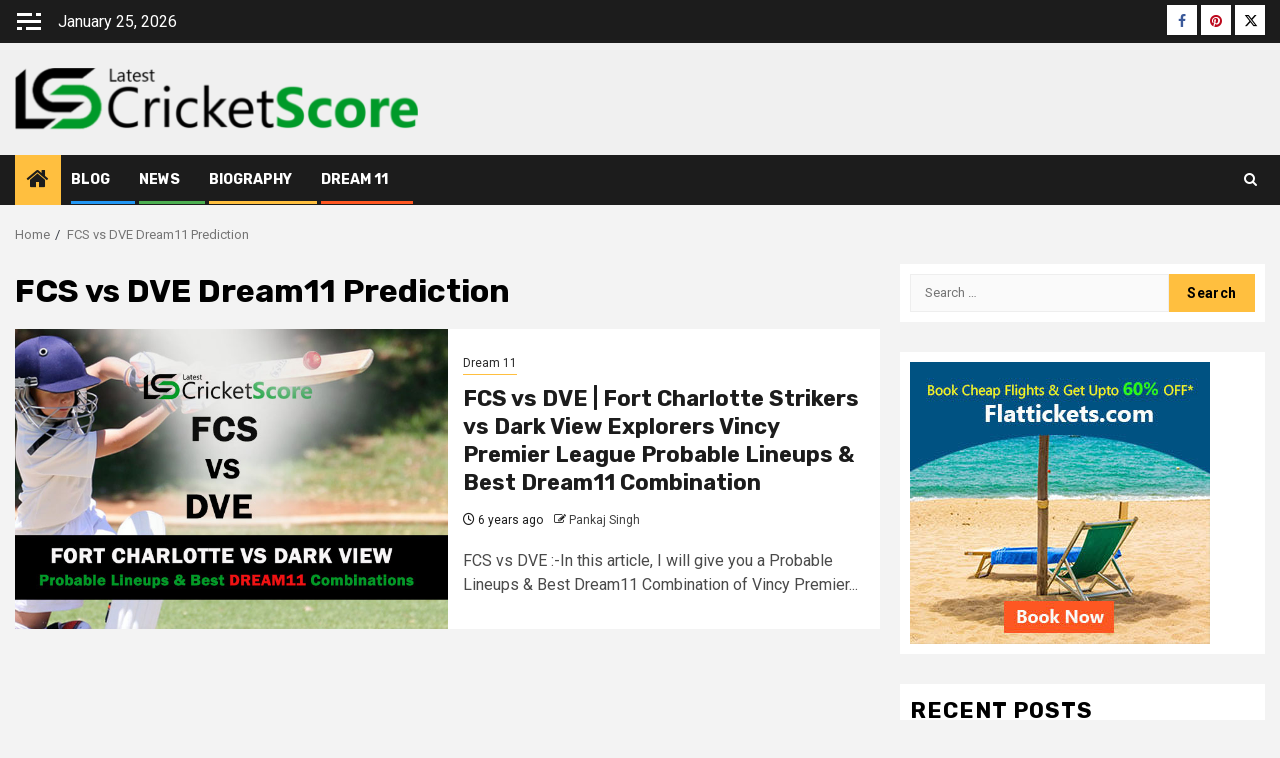

--- FILE ---
content_type: text/html; charset=UTF-8
request_url: https://www.latestcricketscore.com/tag/fcs-vs-dve-dream11-prediction/
body_size: 14708
content:
    <!doctype html>
<html lang="en-US">
    <head>
        <meta charset="UTF-8">
        <meta name="viewport" content="width=device-width, initial-scale=1">
        <link rel="profile" href="https://gmpg.org/xfn/11">

        <meta name='robots' content='index, follow, max-image-preview:large, max-snippet:-1, max-video-preview:-1' />

	<!-- This site is optimized with the Yoast SEO plugin v26.8 - https://yoast.com/product/yoast-seo-wordpress/ -->
	<title>FCS vs DVE Dream11 Prediction Archives - Latestcricketscore</title>
	<link rel="canonical" href="https://www.latestcricketscore.com/tag/fcs-vs-dve-dream11-prediction/" />
	<meta property="og:locale" content="en_US" />
	<meta property="og:type" content="article" />
	<meta property="og:title" content="FCS vs DVE Dream11 Prediction Archives - Latestcricketscore" />
	<meta property="og:url" content="https://www.latestcricketscore.com/tag/fcs-vs-dve-dream11-prediction/" />
	<meta property="og:site_name" content="Latestcricketscore" />
	<meta name="twitter:card" content="summary_large_image" />
	<script type="application/ld+json" class="yoast-schema-graph">{"@context":"https://schema.org","@graph":[{"@type":"CollectionPage","@id":"https://www.latestcricketscore.com/tag/fcs-vs-dve-dream11-prediction/","url":"https://www.latestcricketscore.com/tag/fcs-vs-dve-dream11-prediction/","name":"FCS vs DVE Dream11 Prediction Archives - Latestcricketscore","isPartOf":{"@id":"https://www.latestcricketscore.com/#website"},"primaryImageOfPage":{"@id":"https://www.latestcricketscore.com/tag/fcs-vs-dve-dream11-prediction/#primaryimage"},"image":{"@id":"https://www.latestcricketscore.com/tag/fcs-vs-dve-dream11-prediction/#primaryimage"},"thumbnailUrl":"https://www.latestcricketscore.com/wp-content/uploads/2020/05/CRICKET.jpg","breadcrumb":{"@id":"https://www.latestcricketscore.com/tag/fcs-vs-dve-dream11-prediction/#breadcrumb"},"inLanguage":"en-US"},{"@type":"ImageObject","inLanguage":"en-US","@id":"https://www.latestcricketscore.com/tag/fcs-vs-dve-dream11-prediction/#primaryimage","url":"https://www.latestcricketscore.com/wp-content/uploads/2020/05/CRICKET.jpg","contentUrl":"https://www.latestcricketscore.com/wp-content/uploads/2020/05/CRICKET.jpg","width":720,"height":480,"caption":"FCS vs DVE"},{"@type":"BreadcrumbList","@id":"https://www.latestcricketscore.com/tag/fcs-vs-dve-dream11-prediction/#breadcrumb","itemListElement":[{"@type":"ListItem","position":1,"name":"Home","item":"https://www.latestcricketscore.com/"},{"@type":"ListItem","position":2,"name":"FCS vs DVE Dream11 Prediction"}]},{"@type":"WebSite","@id":"https://www.latestcricketscore.com/#website","url":"https://www.latestcricketscore.com/","name":"Latestcricketscore","description":"Latest Cricket Score, Fastest Cricket Score Update, Latest Match News | latestcricketscore.com","publisher":{"@id":"https://www.latestcricketscore.com/#organization"},"potentialAction":[{"@type":"SearchAction","target":{"@type":"EntryPoint","urlTemplate":"https://www.latestcricketscore.com/?s={search_term_string}"},"query-input":{"@type":"PropertyValueSpecification","valueRequired":true,"valueName":"search_term_string"}}],"inLanguage":"en-US"},{"@type":"Organization","@id":"https://www.latestcricketscore.com/#organization","name":"latestcricketscore","url":"https://www.latestcricketscore.com/","logo":{"@type":"ImageObject","inLanguage":"en-US","@id":"https://www.latestcricketscore.com/#/schema/logo/image/","url":"https://latestcricketscore.com/wp-content/uploads/2019/09/lcs-e1588094190293.png","contentUrl":"https://latestcricketscore.com/wp-content/uploads/2019/09/lcs-e1588094190293.png","width":410,"height":63,"caption":"latestcricketscore"},"image":{"@id":"https://www.latestcricketscore.com/#/schema/logo/image/"}}]}</script>
	<!-- / Yoast SEO plugin. -->


<link rel='dns-prefetch' href='//cdn.datatables.net' />
<link rel='dns-prefetch' href='//www.gstatic.com' />
<link rel='dns-prefetch' href='//fonts.googleapis.com' />
<link rel="alternate" type="application/rss+xml" title="Latestcricketscore &raquo; Feed" href="https://www.latestcricketscore.com/feed/" />
<link rel="alternate" type="application/rss+xml" title="Latestcricketscore &raquo; Comments Feed" href="https://www.latestcricketscore.com/comments/feed/" />
<link rel="alternate" type="application/rss+xml" title="Latestcricketscore &raquo; FCS vs DVE Dream11 Prediction Tag Feed" href="https://www.latestcricketscore.com/tag/fcs-vs-dve-dream11-prediction/feed/" />
<style id='wp-img-auto-sizes-contain-inline-css' type='text/css'>
img:is([sizes=auto i],[sizes^="auto," i]){contain-intrinsic-size:3000px 1500px}
/*# sourceURL=wp-img-auto-sizes-contain-inline-css */
</style>
<link rel='stylesheet' id='blockspare-frontend-block-style-css-css' href='https://www.latestcricketscore.com/wp-content/plugins/blockspare/dist/style-blocks.css?ver=6.9' type='text/css' media='all' />
<link rel='stylesheet' id='latest-posts-block-fontawesome-front-css' href='https://www.latestcricketscore.com/wp-content/plugins/latest-posts-block-lite/src/assets/fontawesome/css/all.css?ver=1750685757' type='text/css' media='all' />
<link rel='stylesheet' id='latest-posts-block-frontend-block-style-css-css' href='https://www.latestcricketscore.com/wp-content/plugins/latest-posts-block-lite/dist/blocks.style.build.css?ver=6.9' type='text/css' media='all' />
<link rel='stylesheet' id='magic-content-box-blocks-fontawesome-front-css' href='https://www.latestcricketscore.com/wp-content/plugins/magic-content-box-lite/src/assets/fontawesome/css/all.css?ver=1750685760' type='text/css' media='all' />
<link rel='stylesheet' id='magic-content-box-frontend-block-style-css-css' href='https://www.latestcricketscore.com/wp-content/plugins/magic-content-box-lite/dist/blocks.style.build.css?ver=6.9' type='text/css' media='all' />
<style id='wp-emoji-styles-inline-css' type='text/css'>

	img.wp-smiley, img.emoji {
		display: inline !important;
		border: none !important;
		box-shadow: none !important;
		height: 1em !important;
		width: 1em !important;
		margin: 0 0.07em !important;
		vertical-align: -0.1em !important;
		background: none !important;
		padding: 0 !important;
	}
/*# sourceURL=wp-emoji-styles-inline-css */
</style>
<link rel='stylesheet' id='wp-block-library-css' href='https://www.latestcricketscore.com/wp-includes/css/dist/block-library/style.min.css?ver=6.9' type='text/css' media='all' />
<style id='global-styles-inline-css' type='text/css'>
:root{--wp--preset--aspect-ratio--square: 1;--wp--preset--aspect-ratio--4-3: 4/3;--wp--preset--aspect-ratio--3-4: 3/4;--wp--preset--aspect-ratio--3-2: 3/2;--wp--preset--aspect-ratio--2-3: 2/3;--wp--preset--aspect-ratio--16-9: 16/9;--wp--preset--aspect-ratio--9-16: 9/16;--wp--preset--color--black: #000000;--wp--preset--color--cyan-bluish-gray: #abb8c3;--wp--preset--color--white: #ffffff;--wp--preset--color--pale-pink: #f78da7;--wp--preset--color--vivid-red: #cf2e2e;--wp--preset--color--luminous-vivid-orange: #ff6900;--wp--preset--color--luminous-vivid-amber: #fcb900;--wp--preset--color--light-green-cyan: #7bdcb5;--wp--preset--color--vivid-green-cyan: #00d084;--wp--preset--color--pale-cyan-blue: #8ed1fc;--wp--preset--color--vivid-cyan-blue: #0693e3;--wp--preset--color--vivid-purple: #9b51e0;--wp--preset--gradient--vivid-cyan-blue-to-vivid-purple: linear-gradient(135deg,rgb(6,147,227) 0%,rgb(155,81,224) 100%);--wp--preset--gradient--light-green-cyan-to-vivid-green-cyan: linear-gradient(135deg,rgb(122,220,180) 0%,rgb(0,208,130) 100%);--wp--preset--gradient--luminous-vivid-amber-to-luminous-vivid-orange: linear-gradient(135deg,rgb(252,185,0) 0%,rgb(255,105,0) 100%);--wp--preset--gradient--luminous-vivid-orange-to-vivid-red: linear-gradient(135deg,rgb(255,105,0) 0%,rgb(207,46,46) 100%);--wp--preset--gradient--very-light-gray-to-cyan-bluish-gray: linear-gradient(135deg,rgb(238,238,238) 0%,rgb(169,184,195) 100%);--wp--preset--gradient--cool-to-warm-spectrum: linear-gradient(135deg,rgb(74,234,220) 0%,rgb(151,120,209) 20%,rgb(207,42,186) 40%,rgb(238,44,130) 60%,rgb(251,105,98) 80%,rgb(254,248,76) 100%);--wp--preset--gradient--blush-light-purple: linear-gradient(135deg,rgb(255,206,236) 0%,rgb(152,150,240) 100%);--wp--preset--gradient--blush-bordeaux: linear-gradient(135deg,rgb(254,205,165) 0%,rgb(254,45,45) 50%,rgb(107,0,62) 100%);--wp--preset--gradient--luminous-dusk: linear-gradient(135deg,rgb(255,203,112) 0%,rgb(199,81,192) 50%,rgb(65,88,208) 100%);--wp--preset--gradient--pale-ocean: linear-gradient(135deg,rgb(255,245,203) 0%,rgb(182,227,212) 50%,rgb(51,167,181) 100%);--wp--preset--gradient--electric-grass: linear-gradient(135deg,rgb(202,248,128) 0%,rgb(113,206,126) 100%);--wp--preset--gradient--midnight: linear-gradient(135deg,rgb(2,3,129) 0%,rgb(40,116,252) 100%);--wp--preset--font-size--small: 13px;--wp--preset--font-size--medium: 20px;--wp--preset--font-size--large: 36px;--wp--preset--font-size--x-large: 42px;--wp--preset--spacing--20: 0.44rem;--wp--preset--spacing--30: 0.67rem;--wp--preset--spacing--40: 1rem;--wp--preset--spacing--50: 1.5rem;--wp--preset--spacing--60: 2.25rem;--wp--preset--spacing--70: 3.38rem;--wp--preset--spacing--80: 5.06rem;--wp--preset--shadow--natural: 6px 6px 9px rgba(0, 0, 0, 0.2);--wp--preset--shadow--deep: 12px 12px 50px rgba(0, 0, 0, 0.4);--wp--preset--shadow--sharp: 6px 6px 0px rgba(0, 0, 0, 0.2);--wp--preset--shadow--outlined: 6px 6px 0px -3px rgb(255, 255, 255), 6px 6px rgb(0, 0, 0);--wp--preset--shadow--crisp: 6px 6px 0px rgb(0, 0, 0);}:root { --wp--style--global--content-size: 740px;--wp--style--global--wide-size: 1300px; }:where(body) { margin: 0; }.wp-site-blocks > .alignleft { float: left; margin-right: 2em; }.wp-site-blocks > .alignright { float: right; margin-left: 2em; }.wp-site-blocks > .aligncenter { justify-content: center; margin-left: auto; margin-right: auto; }:where(.wp-site-blocks) > * { margin-block-start: 24px; margin-block-end: 0; }:where(.wp-site-blocks) > :first-child { margin-block-start: 0; }:where(.wp-site-blocks) > :last-child { margin-block-end: 0; }:root { --wp--style--block-gap: 24px; }:root :where(.is-layout-flow) > :first-child{margin-block-start: 0;}:root :where(.is-layout-flow) > :last-child{margin-block-end: 0;}:root :where(.is-layout-flow) > *{margin-block-start: 24px;margin-block-end: 0;}:root :where(.is-layout-constrained) > :first-child{margin-block-start: 0;}:root :where(.is-layout-constrained) > :last-child{margin-block-end: 0;}:root :where(.is-layout-constrained) > *{margin-block-start: 24px;margin-block-end: 0;}:root :where(.is-layout-flex){gap: 24px;}:root :where(.is-layout-grid){gap: 24px;}.is-layout-flow > .alignleft{float: left;margin-inline-start: 0;margin-inline-end: 2em;}.is-layout-flow > .alignright{float: right;margin-inline-start: 2em;margin-inline-end: 0;}.is-layout-flow > .aligncenter{margin-left: auto !important;margin-right: auto !important;}.is-layout-constrained > .alignleft{float: left;margin-inline-start: 0;margin-inline-end: 2em;}.is-layout-constrained > .alignright{float: right;margin-inline-start: 2em;margin-inline-end: 0;}.is-layout-constrained > .aligncenter{margin-left: auto !important;margin-right: auto !important;}.is-layout-constrained > :where(:not(.alignleft):not(.alignright):not(.alignfull)){max-width: var(--wp--style--global--content-size);margin-left: auto !important;margin-right: auto !important;}.is-layout-constrained > .alignwide{max-width: var(--wp--style--global--wide-size);}body .is-layout-flex{display: flex;}.is-layout-flex{flex-wrap: wrap;align-items: center;}.is-layout-flex > :is(*, div){margin: 0;}body .is-layout-grid{display: grid;}.is-layout-grid > :is(*, div){margin: 0;}body{padding-top: 0px;padding-right: 0px;padding-bottom: 0px;padding-left: 0px;}a:where(:not(.wp-element-button)){text-decoration: none;}:root :where(.wp-element-button, .wp-block-button__link){background-color: #32373c;border-width: 0;color: #fff;font-family: inherit;font-size: inherit;font-style: inherit;font-weight: inherit;letter-spacing: inherit;line-height: inherit;padding-top: calc(0.667em + 2px);padding-right: calc(1.333em + 2px);padding-bottom: calc(0.667em + 2px);padding-left: calc(1.333em + 2px);text-decoration: none;text-transform: inherit;}.has-black-color{color: var(--wp--preset--color--black) !important;}.has-cyan-bluish-gray-color{color: var(--wp--preset--color--cyan-bluish-gray) !important;}.has-white-color{color: var(--wp--preset--color--white) !important;}.has-pale-pink-color{color: var(--wp--preset--color--pale-pink) !important;}.has-vivid-red-color{color: var(--wp--preset--color--vivid-red) !important;}.has-luminous-vivid-orange-color{color: var(--wp--preset--color--luminous-vivid-orange) !important;}.has-luminous-vivid-amber-color{color: var(--wp--preset--color--luminous-vivid-amber) !important;}.has-light-green-cyan-color{color: var(--wp--preset--color--light-green-cyan) !important;}.has-vivid-green-cyan-color{color: var(--wp--preset--color--vivid-green-cyan) !important;}.has-pale-cyan-blue-color{color: var(--wp--preset--color--pale-cyan-blue) !important;}.has-vivid-cyan-blue-color{color: var(--wp--preset--color--vivid-cyan-blue) !important;}.has-vivid-purple-color{color: var(--wp--preset--color--vivid-purple) !important;}.has-black-background-color{background-color: var(--wp--preset--color--black) !important;}.has-cyan-bluish-gray-background-color{background-color: var(--wp--preset--color--cyan-bluish-gray) !important;}.has-white-background-color{background-color: var(--wp--preset--color--white) !important;}.has-pale-pink-background-color{background-color: var(--wp--preset--color--pale-pink) !important;}.has-vivid-red-background-color{background-color: var(--wp--preset--color--vivid-red) !important;}.has-luminous-vivid-orange-background-color{background-color: var(--wp--preset--color--luminous-vivid-orange) !important;}.has-luminous-vivid-amber-background-color{background-color: var(--wp--preset--color--luminous-vivid-amber) !important;}.has-light-green-cyan-background-color{background-color: var(--wp--preset--color--light-green-cyan) !important;}.has-vivid-green-cyan-background-color{background-color: var(--wp--preset--color--vivid-green-cyan) !important;}.has-pale-cyan-blue-background-color{background-color: var(--wp--preset--color--pale-cyan-blue) !important;}.has-vivid-cyan-blue-background-color{background-color: var(--wp--preset--color--vivid-cyan-blue) !important;}.has-vivid-purple-background-color{background-color: var(--wp--preset--color--vivid-purple) !important;}.has-black-border-color{border-color: var(--wp--preset--color--black) !important;}.has-cyan-bluish-gray-border-color{border-color: var(--wp--preset--color--cyan-bluish-gray) !important;}.has-white-border-color{border-color: var(--wp--preset--color--white) !important;}.has-pale-pink-border-color{border-color: var(--wp--preset--color--pale-pink) !important;}.has-vivid-red-border-color{border-color: var(--wp--preset--color--vivid-red) !important;}.has-luminous-vivid-orange-border-color{border-color: var(--wp--preset--color--luminous-vivid-orange) !important;}.has-luminous-vivid-amber-border-color{border-color: var(--wp--preset--color--luminous-vivid-amber) !important;}.has-light-green-cyan-border-color{border-color: var(--wp--preset--color--light-green-cyan) !important;}.has-vivid-green-cyan-border-color{border-color: var(--wp--preset--color--vivid-green-cyan) !important;}.has-pale-cyan-blue-border-color{border-color: var(--wp--preset--color--pale-cyan-blue) !important;}.has-vivid-cyan-blue-border-color{border-color: var(--wp--preset--color--vivid-cyan-blue) !important;}.has-vivid-purple-border-color{border-color: var(--wp--preset--color--vivid-purple) !important;}.has-vivid-cyan-blue-to-vivid-purple-gradient-background{background: var(--wp--preset--gradient--vivid-cyan-blue-to-vivid-purple) !important;}.has-light-green-cyan-to-vivid-green-cyan-gradient-background{background: var(--wp--preset--gradient--light-green-cyan-to-vivid-green-cyan) !important;}.has-luminous-vivid-amber-to-luminous-vivid-orange-gradient-background{background: var(--wp--preset--gradient--luminous-vivid-amber-to-luminous-vivid-orange) !important;}.has-luminous-vivid-orange-to-vivid-red-gradient-background{background: var(--wp--preset--gradient--luminous-vivid-orange-to-vivid-red) !important;}.has-very-light-gray-to-cyan-bluish-gray-gradient-background{background: var(--wp--preset--gradient--very-light-gray-to-cyan-bluish-gray) !important;}.has-cool-to-warm-spectrum-gradient-background{background: var(--wp--preset--gradient--cool-to-warm-spectrum) !important;}.has-blush-light-purple-gradient-background{background: var(--wp--preset--gradient--blush-light-purple) !important;}.has-blush-bordeaux-gradient-background{background: var(--wp--preset--gradient--blush-bordeaux) !important;}.has-luminous-dusk-gradient-background{background: var(--wp--preset--gradient--luminous-dusk) !important;}.has-pale-ocean-gradient-background{background: var(--wp--preset--gradient--pale-ocean) !important;}.has-electric-grass-gradient-background{background: var(--wp--preset--gradient--electric-grass) !important;}.has-midnight-gradient-background{background: var(--wp--preset--gradient--midnight) !important;}.has-small-font-size{font-size: var(--wp--preset--font-size--small) !important;}.has-medium-font-size{font-size: var(--wp--preset--font-size--medium) !important;}.has-large-font-size{font-size: var(--wp--preset--font-size--large) !important;}.has-x-large-font-size{font-size: var(--wp--preset--font-size--x-large) !important;}
/*# sourceURL=global-styles-inline-css */
</style>

<link rel='stylesheet' id='fontawesome-css' href='https://www.latestcricketscore.com/wp-content/plugins/blockspare/assets/fontawesome/css/all.css?ver=6.9' type='text/css' media='all' />
<link rel='stylesheet' id='wss-live-score-bootstrap-style-css' href='https://www.latestcricketscore.com/wp-content/plugins/ultimate-live-cricket-lite/lib/bootstrap3/css/bootstrap.css?ver=1.4.2' type='text/css' media='all' />
<link rel='stylesheet' id='wss-live-score-datatable-style-css' href='//cdn.datatables.net/1.10.16/css/jquery.dataTables.min.css?ver=1.4.2' type='text/css' media='all' />
<link rel='stylesheet' id='wss-live-score-main-style-css' href='https://www.latestcricketscore.com/wp-content/plugins/ultimate-live-cricket-lite/css/style.css?ver=1.4.2' type='text/css' media='all' />
<link rel='stylesheet' id='wss-live-score-media-query-style-css' href='https://www.latestcricketscore.com/wp-content/plugins/ultimate-live-cricket-lite/css/media-query.css?ver=1.4.2' type='text/css' media='all' />
<link rel='stylesheet' id='wp-live-chat-support-css' href='https://www.latestcricketscore.com/wp-content/plugins/wp-live-chat-support/public/css/wplc-plugin-public.css?ver=10.0.17' type='text/css' media='all' />
<link rel='stylesheet' id='elespare-icons-css' href='https://www.latestcricketscore.com/wp-content/plugins/elespare/assets/font/elespare-icons.css?ver=3.3.8' type='text/css' media='all' />
<link rel='stylesheet' id='elementor-frontend-css' href='https://www.latestcricketscore.com/wp-content/plugins/elementor/assets/css/frontend.min.css?ver=3.32.2' type='text/css' media='all' />
<link rel='stylesheet' id='elementor-post-598-css' href='https://www.latestcricketscore.com/wp-content/uploads/elementor/css/post-598.css?ver=1768938928' type='text/css' media='all' />
<link rel='stylesheet' id='elespare-posts-grid-css' href='https://www.latestcricketscore.com/wp-content/plugins/elespare/dist/elespare.style.build.min.css?ver=3.3.7' type='text/css' media='all' />
<link rel='stylesheet' id='aft-icons-css' href='https://www.latestcricketscore.com/wp-content/themes/newsphere/assets/icons/style.css?ver=6.9' type='text/css' media='all' />
<link rel='stylesheet' id='bootstrap-css' href='https://www.latestcricketscore.com/wp-content/themes/newsphere/assets/bootstrap/css/bootstrap.min.css?ver=6.9' type='text/css' media='all' />
<link rel='stylesheet' id='swiper-slider-css' href='https://www.latestcricketscore.com/wp-content/themes/newsphere/assets/swiper/css/swiper-bundle.min.css?ver=6.9' type='text/css' media='all' />
<link rel='stylesheet' id='sidr-css' href='https://www.latestcricketscore.com/wp-content/themes/newsphere/assets/sidr/css/sidr.bare.css?ver=6.9' type='text/css' media='all' />
<link rel='stylesheet' id='magnific-popup-css' href='https://www.latestcricketscore.com/wp-content/themes/newsphere/assets/magnific-popup/magnific-popup.css?ver=6.9' type='text/css' media='all' />
<link rel='stylesheet' id='newsphere-google-fonts-css' href='https://fonts.googleapis.com/css?family=Roboto:400,500,700|Rubik:400,500,700&#038;subset=latin,latin-ext' type='text/css' media='all' />
<link rel='stylesheet' id='newsphere-style-css' href='https://www.latestcricketscore.com/wp-content/themes/newsphere/style.css?ver=4.4.1' type='text/css' media='all' />
<link rel='stylesheet' id='elementor-gf-roboto-css' href='https://fonts.googleapis.com/css?family=Roboto:100,100italic,200,200italic,300,300italic,400,400italic,500,500italic,600,600italic,700,700italic,800,800italic,900,900italic&#038;display=swap' type='text/css' media='all' />
<link rel='stylesheet' id='elementor-gf-robotoslab-css' href='https://fonts.googleapis.com/css?family=Roboto+Slab:100,100italic,200,200italic,300,300italic,400,400italic,500,500italic,600,600italic,700,700italic,800,800italic,900,900italic&#038;display=swap' type='text/css' media='all' />
<script type="text/javascript" src="https://www.latestcricketscore.com/wp-includes/js/jquery/jquery.min.js?ver=3.7.1" id="jquery-core-js"></script>
<script type="text/javascript" src="https://www.latestcricketscore.com/wp-includes/js/jquery/jquery-migrate.min.js?ver=3.4.1" id="jquery-migrate-js"></script>
<script type="text/javascript" src="https://www.latestcricketscore.com/wp-content/plugins/blockspare/assets/js/countup/waypoints.min.js?ver=6.9" id="waypoint-js"></script>
<script type="text/javascript" src="https://www.latestcricketscore.com/wp-content/plugins/blockspare/assets/js/countup/jquery.counterup.min.js?ver=1" id="countup-js"></script>
<script type="text/javascript" src="https://www.gstatic.com/charts/loader.js?ver=1.4.2" id="lcw-score-charts-js-js"></script>
<link rel="https://api.w.org/" href="https://www.latestcricketscore.com/wp-json/" /><link rel="alternate" title="JSON" type="application/json" href="https://www.latestcricketscore.com/wp-json/wp/v2/tags/111" /><link rel="EditURI" type="application/rsd+xml" title="RSD" href="https://www.latestcricketscore.com/xmlrpc.php?rsd" />
<meta name="generator" content="WordPress 6.9" />
<style>
              .lcw-commentry-box-header{ 
                background-color: #ed3636 !important;
              }
              .lcw-tabs a.active,.lcw-tabs a.hover, .lcw-livescore-outer .nav-tabs .nav-link.active,.lcw-livescore-outer .nav-tabs>li.active>a{
                color: #ed3636 !important;
                border-bottom: 1px solid #ed3636;
              }
              
              .lcw-series .lcw-series-tiles{
                background: #ed3636 !important;
              }
              .book-now-c a,.overview{
                background-color: #ed3636 !important;
              }
             
              #accordion .panel-title a:before, #accordion .panel-title a.collapsed:before{
                  color: #ed3636 !important;
              }
              
              .lcw-over-ball.type-4,.lcw-over-ball.type-6,.lcw-batsmen .lcw-thead .lcw-tr{
                background-color: #ed3636 !important;
              }
              .series-inner {
                  border: 1px solid #ed3636 !important;
              }
              @media screen and (max-width: 767px){
              .lcw-livescore-outer .nav-tabs .nav-link.active:after {
                  background: #ed3636 !important;
                }
              }
              </style><meta name="generator" content="Elementor 3.32.2; features: e_font_icon_svg, additional_custom_breakpoints; settings: css_print_method-external, google_font-enabled, font_display-swap">
			<style>
				.e-con.e-parent:nth-of-type(n+4):not(.e-lazyloaded):not(.e-no-lazyload),
				.e-con.e-parent:nth-of-type(n+4):not(.e-lazyloaded):not(.e-no-lazyload) * {
					background-image: none !important;
				}
				@media screen and (max-height: 1024px) {
					.e-con.e-parent:nth-of-type(n+3):not(.e-lazyloaded):not(.e-no-lazyload),
					.e-con.e-parent:nth-of-type(n+3):not(.e-lazyloaded):not(.e-no-lazyload) * {
						background-image: none !important;
					}
				}
				@media screen and (max-height: 640px) {
					.e-con.e-parent:nth-of-type(n+2):not(.e-lazyloaded):not(.e-no-lazyload),
					.e-con.e-parent:nth-of-type(n+2):not(.e-lazyloaded):not(.e-no-lazyload) * {
						background-image: none !important;
					}
				}
			</style>
			        <style type="text/css">
                        .site-title,
            .site-description {
                position: absolute;
                clip: rect(1px, 1px, 1px, 1px);
                display: none;
            }

            
            
            .elementor-default .elementor-section.elementor-section-full_width > .elementor-container,
            .elementor-default .elementor-section.elementor-section-boxed > .elementor-container,
            .elementor-page .elementor-section.elementor-section-full_width > .elementor-container,
            .elementor-page .elementor-section.elementor-section-boxed > .elementor-container{
                max-width: 1300px;
            }

            .container-wrapper .elementor {
                max-width: 100%;
            }

            .align-content-left .elementor-section-stretched,
            .align-content-right .elementor-section-stretched {
                max-width: 100%;
                left: 0 !important;
            }
        

        </style>
        <link rel="icon" href="https://www.latestcricketscore.com/wp-content/uploads/2019/09/lcsfav-150x150.png" sizes="32x32" />
<link rel="icon" href="https://www.latestcricketscore.com/wp-content/uploads/2019/09/lcsfav.png" sizes="192x192" />
<link rel="apple-touch-icon" href="https://www.latestcricketscore.com/wp-content/uploads/2019/09/lcsfav.png" />
<meta name="msapplication-TileImage" content="https://www.latestcricketscore.com/wp-content/uploads/2019/09/lcsfav.png" />
		<style type="text/css" id="wp-custom-css">
			.site-footer .site-info .color-pad{display:none}		</style>
		    </head>

<body class="archive tag tag-fcs-vs-dve-dream11-prediction tag-111 wp-custom-logo wp-embed-responsive wp-theme-newsphere hfeed aft-default-mode aft-sticky-sidebar aft-hide-comment-count-in-list aft-hide-minutes-read-in-list aft-hide-date-author-in-list default-content-layout align-content-left elementor-default elementor-kit-598">
    
    <div id="af-preloader">
        <div class="af-preloader-wrap">
            <div class="af-sp af-sp-wave">
            </div>
        </div>
    </div>

<div id="page" class="site">
    <a class="skip-link screen-reader-text" href="#content">Skip to content</a>


    <header id="masthead" class="header-style1 header-layout-1">

          <div class="top-header">
        <div class="container-wrapper">
            <div class="top-bar-flex">
                <div class="top-bar-left col-2">

                                            <div class="off-cancas-panel">
  							<span class="offcanvas">
  								<button class="offcanvas-nav">
  									<div class="offcanvas-menu">
  										<span class="mbtn-top"></span>
  										<span class="mbtn-mid"></span>
  										<span class="mbtn-bot"></span>
  									</div>
  								</button>
  							</span>
                        </div>
                        <div id="sidr" class="primary-background">
                            <a class="sidr-class-sidr-button-close" href="#sidr-nav">
                                <i class="fa primary-footer fa-window-close"></i>
                            </a>
                            <div id="nav_menu-6" class="widget newsphere-widget widget_nav_menu"><div class="menu-main_menu-container"><ul id="menu-main_menu" class="menu"><li id="menu-item-145" class="menu-item menu-item-type-taxonomy menu-item-object-category menu-item-145"><a href="https://www.latestcricketscore.com/blog/">Blog</a></li>
<li id="menu-item-163" class="menu-item menu-item-type-taxonomy menu-item-object-category menu-item-163"><a href="https://www.latestcricketscore.com/news/">News</a></li>
<li id="menu-item-462" class="menu-item menu-item-type-taxonomy menu-item-object-category menu-item-462"><a href="https://www.latestcricketscore.com/biography/">Biography</a></li>
<li id="menu-item-179" class="menu-item menu-item-type-taxonomy menu-item-object-category menu-item-179"><a href="https://www.latestcricketscore.com/dream-11/">Dream 11</a></li>
</ul></div></div>                        </div>
                    
                    <div class="date-bar-left">
                                                    <span class="topbar-date">
                                        January 25, 2026                                    </span>

                                            </div>
                </div>

                <div class="top-bar-right col-2">
  						<span class="aft-small-social-menu">
  							
                                <div class="social-navigation"><ul id="social-menu" class="menu"><li id="menu-item-275" class="menu-item menu-item-type-custom menu-item-object-custom menu-item-275"><a href="https://www.facebook.com/latestcrickets/"><span class="screen-reader-text">Facebook</span></a></li>
<li id="menu-item-281" class="menu-item menu-item-type-custom menu-item-object-custom menu-item-281"><a href="https://in.pinterest.com/GoopheLive/latestcricketscore/"><span class="screen-reader-text">Pinterest</span></a></li>
<li id="menu-item-282" class="menu-item menu-item-type-custom menu-item-object-custom menu-item-282"><a href="https://twitter.com/latestcrickets"><span class="screen-reader-text">Twitter</span></a></li>
</ul></div>
                              						</span>
                </div>
            </div>
        </div>

    </div>
<div class="main-header " data-background="">
    <div class="container-wrapper">
        <div class="af-container-row af-flex-container">
            <div class="col-3 float-l pad">
                <div class="logo-brand">
                    <div class="site-branding">
                        <a href="https://www.latestcricketscore.com/" class="custom-logo-link" rel="home"><img width="410" height="63" src="https://www.latestcricketscore.com/wp-content/uploads/2019/09/lcs-e1588094190293.png" class="custom-logo" alt="Latest Cricket Score" decoding="async" /></a>                            <p class="site-title font-family-1">
                                <a href="https://www.latestcricketscore.com/"
                                   rel="home">Latestcricketscore</a>
                            </p>
                        
                                                    <p class="site-description">Latest Cricket Score, Fastest Cricket Score Update, Latest Match News | latestcricketscore.com</p>
                                            </div>
                </div>
            </div>
            <div class="col-66 float-l pad">
                            </div>
        </div>
    </div>

</div>

      <div class="header-menu-part">
        <div id="main-navigation-bar" class="bottom-bar">
          <div class="navigation-section-wrapper">
            <div class="container-wrapper">
              <div class="header-middle-part">
                <div class="navigation-container">
                  <nav class="main-navigation clearfix">
                                          <span class="aft-home-icon">
                                                <a href="https://www.latestcricketscore.com" aria-label="Home">
                          <i class="fa fa-home" aria-hidden="true"></i>
                        </a>
                      </span>
                                        <div class="aft-dynamic-navigation-elements">
                      <button class="toggle-menu" aria-controls="primary-menu" aria-expanded="false">
                        <span class="screen-reader-text">
                          Primary Menu                        </span>
                        <i class="ham"></i>
                      </button>


                      <div class="menu main-menu menu-desktop show-menu-border"><ul id="primary-menu" class="menu"><li class="menu-item menu-item-type-taxonomy menu-item-object-category menu-item-145"><a href="https://www.latestcricketscore.com/blog/">Blog</a></li>
<li class="menu-item menu-item-type-taxonomy menu-item-object-category menu-item-163"><a href="https://www.latestcricketscore.com/news/">News</a></li>
<li class="menu-item menu-item-type-taxonomy menu-item-object-category menu-item-462"><a href="https://www.latestcricketscore.com/biography/">Biography</a></li>
<li class="menu-item menu-item-type-taxonomy menu-item-object-category menu-item-179"><a href="https://www.latestcricketscore.com/dream-11/">Dream 11</a></li>
</ul></div>                    </div>

                  </nav>
                </div>
              </div>
              <div class="header-right-part">

                                <div class="af-search-wrap">
                  <div class="search-overlay">
                    <a href="#" title="Search" class="search-icon">
                      <i class="fa fa-search"></i>
                    </a>
                    <div class="af-search-form">
                      <form role="search" method="get" class="search-form" action="https://www.latestcricketscore.com/">
				<label>
					<span class="screen-reader-text">Search for:</span>
					<input type="search" class="search-field" placeholder="Search &hellip;" value="" name="s" />
				</label>
				<input type="submit" class="search-submit" value="Search" />
			</form>                    </div>
                  </div>
                </div>
              </div>
            </div>
          </div>
        </div>
      </div>
    </header>

    <!-- end slider-section -->

            <div class="af-breadcrumbs-wrapper container-wrapper">
            <div class="af-breadcrumbs font-family-1 color-pad">
                <div role="navigation" aria-label="Breadcrumbs" class="breadcrumb-trail breadcrumbs" itemprop="breadcrumb"><ul class="trail-items" itemscope itemtype="http://schema.org/BreadcrumbList"><meta name="numberOfItems" content="2" /><meta name="itemListOrder" content="Ascending" /><li itemprop="itemListElement" itemscope itemtype="http://schema.org/ListItem" class="trail-item trail-begin"><a href="https://www.latestcricketscore.com/" rel="home" itemprop="item"><span itemprop="name">Home</span></a><meta itemprop="position" content="1" /></li><li itemprop="itemListElement" itemscope itemtype="http://schema.org/ListItem" class="trail-item trail-end"><a href="https://www.latestcricketscore.com/tag/fcs-vs-dve-dream11-prediction/" itemprop="item"><span itemprop="name">FCS vs DVE Dream11 Prediction</span></a><meta itemprop="position" content="2" /></li></ul></div>            </div>
        </div>
            <div id="content" class="container-wrapper">

    <div id="primary" class="content-area">
        <main id="main" class="site-main">

			
                <header class="header-title-wrapper1">
					<h1 class="page-title">FCS vs DVE Dream11 Prediction</h1>                </header><!-- .header-title-wrapper -->
				    <div class="af-container-row aft-archive-wrapper clearfix archive-layout-list">
    


		            <article id="post-310" class="latest-posts-list col-1 float-l pad archive-layout-list archive-image-left post-310 post type-post status-publish format-standard has-post-thumbnail hentry category-dream-11 tag-dve-vs-fcs tag-fcs-dream11-prediction tag-fcs-vs-dve tag-fcs-vs-dve-dream11-prediction tag-fort-charlotte-strikers-vs-dark-view-explorers tag-vincy-premier-league" >
				<div class="archive-list-post list-style">
  <div class="read-single color-pad">
    <div class="read-img pos-rel col-2 float-l read-bg-img af-sec-list-img">
      <a href="https://www.latestcricketscore.com/fcs-vs-dve-fort-charlotte-strikers-vs-dark-view-explorers-vincy-premier-league-probable-lineups-best-dream11-combination/" aria-label="FCS vs DVE | Fort Charlotte Strikers vs Dark View Explorers Vincy Premier League Probable Lineups &#038; Best Dream11 Combination">
        <img fetchpriority="high" width="640" height="427" src="https://www.latestcricketscore.com/wp-content/uploads/2020/05/CRICKET.jpg" class="attachment-medium_large size-medium_large wp-post-image" alt="FCS vs DVE" decoding="async" srcset="https://www.latestcricketscore.com/wp-content/uploads/2020/05/CRICKET.jpg 720w, https://www.latestcricketscore.com/wp-content/uploads/2020/05/CRICKET-300x200.jpg 300w" sizes="(max-width: 640px) 100vw, 640px" />      </a>
      <span class="min-read-post-format">
                
      </span>


          </div>
    <div class="read-details col-2 float-l pad af-sec-list-txt color-tp-pad">
      <div class="read-categories">
        <ul class="cat-links"><li class="meta-category">
                             <a class="newsphere-categories category-color-1" href="https://www.latestcricketscore.com/dream-11/" alt="View all posts in Dream 11"> 
                                 Dream 11
                             </a>
                        </li></ul>      </div>
      <div class="read-title">
        <h3>
          <a href="https://www.latestcricketscore.com/fcs-vs-dve-fort-charlotte-strikers-vs-dark-view-explorers-vincy-premier-league-probable-lineups-best-dream11-combination/" aria-label="FCS vs DVE | Fort Charlotte Strikers vs Dark View Explorers Vincy Premier League Probable Lineups &#038; Best Dream11 Combination">FCS vs DVE | Fort Charlotte Strikers vs Dark View Explorers Vincy Premier League Probable Lineups &#038; Best Dream11 Combination</a>
        </h3>
      </div>
      <div class="entry-meta">
        
            <span class="author-links">

                            <span class="item-metadata posts-date">
                <i class="fa fa-clock-o"></i>
                    6 years ago            </span>
                            
                    <span class="item-metadata posts-author byline">
                    <i class="fa fa-pencil-square-o"></i>
                                    <a href="https://www.latestcricketscore.com/author/latestscore/">
                    Pankaj Singh                </a>
               </span>
                
        </span>
              </div>

              <div class="read-descprition full-item-discription">
          <div class="post-description">
                          <p>FCS vs DVE :-In this article, I will give you a Probable Lineups &amp; Best Dream11 Combination of Vincy Premier...</p>
                      </div>
        </div>
      

    </div>
  </div>
  </div>            </article>
		
		        </div>
    
            <div class="col col-ten">
                <div class="newsphere-pagination">
					                </div>
            </div>
        </main><!-- #main -->
    </div><!-- #primary -->





<div id="secondary" class="sidebar-area sidebar-sticky-top">
    <div class="theiaStickySidebar">
        <aside class="widget-area color-pad">
            <div id="search-2" class="widget newsphere-widget widget_search"><form role="search" method="get" class="search-form" action="https://www.latestcricketscore.com/">
				<label>
					<span class="screen-reader-text">Search for:</span>
					<input type="search" class="search-field" placeholder="Search &hellip;" value="" name="s" />
				</label>
				<input type="submit" class="search-submit" value="Search" />
			</form></div><div id="media_image-4" class="widget newsphere-widget widget_media_image"><a href="https://flattickets.com/flights/cheap-flights-domestic-india.html"><img width="300" height="282" src="https://www.latestcricketscore.com/wp-content/uploads/2019/09/flatticketssidebanner-300x282.jpg" class="image wp-image-128  attachment-medium size-medium" alt="Book Cheap Flights" style="max-width: 100%; height: auto;" decoding="async" /></a></div>
		<div id="recent-posts-2" class="widget newsphere-widget widget_recent_entries">
		<h2 class="widget-title widget-title-1"><span>Recent Posts</span></h2>
		<ul>
											<li>
					<a href="https://www.latestcricketscore.com/srh-vs-dc-hyderabad-vs-delhi-ipl-2021-dream-11-team-prediction/">SRH vs DC | Hyderabad vs Delhi VIVO IPL 2021 | Dream 11 Team Prediction</a>
									</li>
											<li>
					<a href="https://www.latestcricketscore.com/csk-vs-rcb-chennai-vs-bangalore-ipl-2021-dream-11-team-prediction/">CSK vs RCB | Chennai vs Bangalore VIVO IPL 2021 | Dream 11 Team Prediction</a>
									</li>
											<li>
					<a href="https://www.latestcricketscore.com/rr-vs-kkr-rajasthan-vs-kolkata-ipl-2021-dream-11-team-prediction/">RR vs KKR | Rajasthan vs Kolkata VIVO IPL 2021 | Dream 11 Team Prediction</a>
									</li>
											<li>
					<a href="https://www.latestcricketscore.com/pbks-vs-mi-punjab-vs-mumbai-ipl-2021-dream-11-team-prediction/">PBKS vs MI | Punjab vs Mumbai VIVO IPL 2021 | Dream 11 Team Prediction</a>
									</li>
											<li>
					<a href="https://www.latestcricketscore.com/rcb-vs-rr-bangalore-vs-rajasthan-vivo-ipl-2021-dream-11-team-prediction/">RCB vs RR | Bangalore vs Rajasthan VIVO IPL 2021 | Dream 11 Team Prediction</a>
									</li>
											<li>
					<a href="https://www.latestcricketscore.com/kkr-vs-csk-kolkata-vs-chennai-vivo-ipl-2021-dream-11-team-prediction/">KKR vs CSK | Kolkata vs Chennai VIVO IPL 2021 | Dream 11 Team Prediction</a>
									</li>
											<li>
					<a href="https://www.latestcricketscore.com/pbks-vs-srh-punjab-vs-hyderabad-vivo-ipl-2021-dream-11-team-prediction/">PBKS vs SRH | Punjab vs Hyderabad VIVO IPL 2021 | Dream 11 Team Prediction</a>
									</li>
											<li>
					<a href="https://www.latestcricketscore.com/dc-vs-mi-delhi-vs-mumbai-vivo-ipl-2021-dream-11-team-prediction/">DC vs MI | Delhi vs Mumbai VIVO IPL 2021 | Dream 11 Team Prediction</a>
									</li>
											<li>
					<a href="https://www.latestcricketscore.com/csk-vs-rr-chennai-vs-rajasthan-vivo-ipl-2021-dream-11-team-prediction/">CSK vs RR | Chennai vs Rajasthan VIVO IPL 2021 | Dream 11 Team Prediction</a>
									</li>
											<li>
					<a href="https://www.latestcricketscore.com/dc-vs-pbks-delhi-vs-punjab-vivo-ipl-2021-dream-11-team-prediction/">DC vs PBKS | Delhi vs Punjab VIVO IPL 2021 | Dream 11 Team Prediction</a>
									</li>
											<li>
					<a href="https://www.latestcricketscore.com/rcb-vs-kkr-bangalore-vs-kolkata-vivo-ipl-2021-dream-11-team-prediction/">RCB vs KKR | Bangalore vs Kolkata VIVO IPL 2021 | Dream 11 Team Prediction</a>
									</li>
											<li>
					<a href="https://www.latestcricketscore.com/rsa-vs-pak-south-africa-vs-pakistan-2nd-t20-2021-dream-11-team-prediction/">RSA vs PAK | South Africa vs Pakistan, 2nd T20 2021 | Dream 11 Team Prediction</a>
									</li>
											<li>
					<a href="https://www.latestcricketscore.com/mi-vs-srh-mumbai-vs-hyderabad-ipl-2021-dream-11-team-prediction/">MI vs SRH | Mumbai vs Hyderabad VIVO IPL 2021 | Dream 11 Team Prediction</a>
									</li>
											<li>
					<a href="https://www.latestcricketscore.com/pbks-vs-csk-punjab-vs-chennai-vivo-ipl-2021-dream-11-team-prediction/">PBKS vs CSK | Punjab vs Chennai VIVO IPL 2021 | Dream 11 Team Prediction</a>
									</li>
											<li>
					<a href="https://www.latestcricketscore.com/rr-vs-dc-rajasthan-vs-delhi-vivo-ipl-2021-dream-11-team-prediction/">RR vs DC | Rajasthan vs Delhi VIVO IPL 2021 | Dream 11 Team Prediction</a>
									</li>
					</ul>

		</div><div id="categories-2" class="widget newsphere-widget widget_categories"><h2 class="widget-title widget-title-1"><span>Categories</span></h2>
			<ul>
					<li class="cat-item cat-item-140"><a href="https://www.latestcricketscore.com/biography/">Biography</a>
</li>
	<li class="cat-item cat-item-4"><a href="https://www.latestcricketscore.com/blog/">Blog</a>
</li>
	<li class="cat-item cat-item-13"><a href="https://www.latestcricketscore.com/dream-11/">Dream 11</a>
</li>
	<li class="cat-item cat-item-5"><a href="https://www.latestcricketscore.com/news/">News</a>
</li>
	<li class="cat-item cat-item-1"><a href="https://www.latestcricketscore.com/uncategorized/">Uncategorized</a>
</li>
			</ul>

			</div>        </aside>
    </div>
</div>

</div>
<div class="af-main-banner-latest-posts grid-layout">
  <div class="container-wrapper">
    <div class="widget-title-section">
              <h2 class="widget-title header-after1">
          <span class="header-after">
            You may have missed          </span>
        </h2>
      
    </div>
    <div class="af-container-row clearfix">
                <div class="col-4 pad float-l" data-mh="you-may-have-missed">
            <div class="read-single color-pad">
              <div class="read-img pos-rel read-bg-img">
                <a href="https://www.latestcricketscore.com/srh-vs-dc-hyderabad-vs-delhi-ipl-2021-dream-11-team-prediction/" aria-label="SRH vs DC | Hyderabad vs Delhi VIVO IPL 2021 | Dream 11 Team Prediction">
                  <img loading="lazy" width="300" height="200" src="https://www.latestcricketscore.com/wp-content/uploads/2021/04/SRH-vs-DC-300x200.jpg" class="attachment-medium size-medium wp-post-image" alt="SRH vs DC" decoding="async" srcset="https://www.latestcricketscore.com/wp-content/uploads/2021/04/SRH-vs-DC-300x200.jpg 300w, https://www.latestcricketscore.com/wp-content/uploads/2021/04/SRH-vs-DC.jpg 720w" sizes="(max-width: 300px) 100vw, 300px" />                </a>
                <span class="min-read-post-format">
                                    
                </span>

                              </div>
              <div class="read-details color-tp-pad">
                <div class="read-categories">
                  <ul class="cat-links"><li class="meta-category">
                             <a class="newsphere-categories category-color-1" href="https://www.latestcricketscore.com/dream-11/" alt="View all posts in Dream 11"> 
                                 Dream 11
                             </a>
                        </li></ul>                </div>
                <div class="read-title">
                  <h3>
                    <a href="https://www.latestcricketscore.com/srh-vs-dc-hyderabad-vs-delhi-ipl-2021-dream-11-team-prediction/" aria-label="SRH vs DC | Hyderabad vs Delhi VIVO IPL 2021 | Dream 11 Team Prediction">SRH vs DC | Hyderabad vs Delhi VIVO IPL 2021 | Dream 11 Team Prediction</a>
                  </h3>
                </div>
                <div class="entry-meta">
                  
            <span class="author-links">

                            <span class="item-metadata posts-date">
                <i class="fa fa-clock-o"></i>
                    5 years ago            </span>
                            
                    <span class="item-metadata posts-author byline">
                    <i class="fa fa-pencil-square-o"></i>
                                    <a href="https://www.latestcricketscore.com/author/latestscore/">
                    Pankaj Singh                </a>
               </span>
                
        </span>
                        </div>
              </div>
            </div>
          </div>
                  <div class="col-4 pad float-l" data-mh="you-may-have-missed">
            <div class="read-single color-pad">
              <div class="read-img pos-rel read-bg-img">
                <a href="https://www.latestcricketscore.com/csk-vs-rcb-chennai-vs-bangalore-ipl-2021-dream-11-team-prediction/" aria-label="CSK vs RCB | Chennai vs Bangalore VIVO IPL 2021 | Dream 11 Team Prediction">
                  <img loading="lazy" width="300" height="200" src="https://www.latestcricketscore.com/wp-content/uploads/2021/04/CSK-vs-RCB-300x200.jpg" class="attachment-medium size-medium wp-post-image" alt="CSK vs RCB" decoding="async" srcset="https://www.latestcricketscore.com/wp-content/uploads/2021/04/CSK-vs-RCB-300x200.jpg 300w, https://www.latestcricketscore.com/wp-content/uploads/2021/04/CSK-vs-RCB.jpg 720w" sizes="(max-width: 300px) 100vw, 300px" />                </a>
                <span class="min-read-post-format">
                                    
                </span>

                              </div>
              <div class="read-details color-tp-pad">
                <div class="read-categories">
                  <ul class="cat-links"><li class="meta-category">
                             <a class="newsphere-categories category-color-1" href="https://www.latestcricketscore.com/dream-11/" alt="View all posts in Dream 11"> 
                                 Dream 11
                             </a>
                        </li></ul>                </div>
                <div class="read-title">
                  <h3>
                    <a href="https://www.latestcricketscore.com/csk-vs-rcb-chennai-vs-bangalore-ipl-2021-dream-11-team-prediction/" aria-label="CSK vs RCB | Chennai vs Bangalore VIVO IPL 2021 | Dream 11 Team Prediction">CSK vs RCB | Chennai vs Bangalore VIVO IPL 2021 | Dream 11 Team Prediction</a>
                  </h3>
                </div>
                <div class="entry-meta">
                  
            <span class="author-links">

                            <span class="item-metadata posts-date">
                <i class="fa fa-clock-o"></i>
                    5 years ago            </span>
                            
                    <span class="item-metadata posts-author byline">
                    <i class="fa fa-pencil-square-o"></i>
                                    <a href="https://www.latestcricketscore.com/author/latestscore/">
                    Pankaj Singh                </a>
               </span>
                
        </span>
                        </div>
              </div>
            </div>
          </div>
                  <div class="col-4 pad float-l" data-mh="you-may-have-missed">
            <div class="read-single color-pad">
              <div class="read-img pos-rel read-bg-img">
                <a href="https://www.latestcricketscore.com/rr-vs-kkr-rajasthan-vs-kolkata-ipl-2021-dream-11-team-prediction/" aria-label="RR vs KKR | Rajasthan vs Kolkata VIVO IPL 2021 | Dream 11 Team Prediction">
                  <img loading="lazy" width="300" height="200" src="https://www.latestcricketscore.com/wp-content/uploads/2021/04/RR-vs-KKR-300x200.jpg" class="attachment-medium size-medium wp-post-image" alt="RR vs KKR" decoding="async" srcset="https://www.latestcricketscore.com/wp-content/uploads/2021/04/RR-vs-KKR-300x200.jpg 300w, https://www.latestcricketscore.com/wp-content/uploads/2021/04/RR-vs-KKR.jpg 720w" sizes="(max-width: 300px) 100vw, 300px" />                </a>
                <span class="min-read-post-format">
                                    
                </span>

                              </div>
              <div class="read-details color-tp-pad">
                <div class="read-categories">
                  <ul class="cat-links"><li class="meta-category">
                             <a class="newsphere-categories category-color-1" href="https://www.latestcricketscore.com/dream-11/" alt="View all posts in Dream 11"> 
                                 Dream 11
                             </a>
                        </li></ul>                </div>
                <div class="read-title">
                  <h3>
                    <a href="https://www.latestcricketscore.com/rr-vs-kkr-rajasthan-vs-kolkata-ipl-2021-dream-11-team-prediction/" aria-label="RR vs KKR | Rajasthan vs Kolkata VIVO IPL 2021 | Dream 11 Team Prediction">RR vs KKR | Rajasthan vs Kolkata VIVO IPL 2021 | Dream 11 Team Prediction</a>
                  </h3>
                </div>
                <div class="entry-meta">
                  
            <span class="author-links">

                            <span class="item-metadata posts-date">
                <i class="fa fa-clock-o"></i>
                    5 years ago            </span>
                            
                    <span class="item-metadata posts-author byline">
                    <i class="fa fa-pencil-square-o"></i>
                                    <a href="https://www.latestcricketscore.com/author/latestscore/">
                    Pankaj Singh                </a>
               </span>
                
        </span>
                        </div>
              </div>
            </div>
          </div>
                  <div class="col-4 pad float-l" data-mh="you-may-have-missed">
            <div class="read-single color-pad">
              <div class="read-img pos-rel read-bg-img">
                <a href="https://www.latestcricketscore.com/pbks-vs-mi-punjab-vs-mumbai-ipl-2021-dream-11-team-prediction/" aria-label="PBKS vs MI | Punjab vs Mumbai VIVO IPL 2021 | Dream 11 Team Prediction">
                  <img loading="lazy" width="300" height="200" src="https://www.latestcricketscore.com/wp-content/uploads/2021/04/PBKS-vs-MI-300x200.jpg" class="attachment-medium size-medium wp-post-image" alt="PBKS vs MI" decoding="async" srcset="https://www.latestcricketscore.com/wp-content/uploads/2021/04/PBKS-vs-MI-300x200.jpg 300w, https://www.latestcricketscore.com/wp-content/uploads/2021/04/PBKS-vs-MI.jpg 720w" sizes="(max-width: 300px) 100vw, 300px" />                </a>
                <span class="min-read-post-format">
                                    
                </span>

                              </div>
              <div class="read-details color-tp-pad">
                <div class="read-categories">
                  <ul class="cat-links"><li class="meta-category">
                             <a class="newsphere-categories category-color-1" href="https://www.latestcricketscore.com/dream-11/" alt="View all posts in Dream 11"> 
                                 Dream 11
                             </a>
                        </li></ul>                </div>
                <div class="read-title">
                  <h3>
                    <a href="https://www.latestcricketscore.com/pbks-vs-mi-punjab-vs-mumbai-ipl-2021-dream-11-team-prediction/" aria-label="PBKS vs MI | Punjab vs Mumbai VIVO IPL 2021 | Dream 11 Team Prediction">PBKS vs MI | Punjab vs Mumbai VIVO IPL 2021 | Dream 11 Team Prediction</a>
                  </h3>
                </div>
                <div class="entry-meta">
                  
            <span class="author-links">

                            <span class="item-metadata posts-date">
                <i class="fa fa-clock-o"></i>
                    5 years ago            </span>
                            
                    <span class="item-metadata posts-author byline">
                    <i class="fa fa-pencil-square-o"></i>
                                    <a href="https://www.latestcricketscore.com/author/latestscore/">
                    Pankaj Singh                </a>
               </span>
                
        </span>
                        </div>
              </div>
            </div>
          </div>
                  </div>
  </div>
<footer class="site-footer">
            <div class="primary-footer">
        <div class="container-wrapper">
            <div class="af-container-row">
                                    <div class="primary-footer-area footer-first-widgets-section col-md-4 col-sm-12">
                        <section class="widget-area color-pad">
                                <div id="categories-4" class="widget newsphere-widget widget_categories"><h2 class="widget-title widget-title-1"><span class="header-after">Categories</span></h2>
			<ul>
					<li class="cat-item cat-item-140"><a href="https://www.latestcricketscore.com/biography/">Biography</a>
</li>
	<li class="cat-item cat-item-4"><a href="https://www.latestcricketscore.com/blog/">Blog</a>
</li>
	<li class="cat-item cat-item-13"><a href="https://www.latestcricketscore.com/dream-11/">Dream 11</a>
</li>
	<li class="cat-item cat-item-5"><a href="https://www.latestcricketscore.com/news/">News</a>
</li>
	<li class="cat-item cat-item-1"><a href="https://www.latestcricketscore.com/uncategorized/">Uncategorized</a>
</li>
			</ul>

			</div><div id="newsphere_social_contacts-4" class="widget newsphere-widget newsphere_social_contacts_widget">                        <div class="social-widget-menu">
                <div class="menu-social-menu-container"><ul id="menu-social-menu" class="menu"><li class="menu-item menu-item-type-custom menu-item-object-custom menu-item-275"><a href="https://www.facebook.com/latestcrickets/"><span class="screen-reader-text">Facebook</span></a></li>
<li class="menu-item menu-item-type-custom menu-item-object-custom menu-item-281"><a href="https://in.pinterest.com/GoopheLive/latestcricketscore/"><span class="screen-reader-text">Pinterest</span></a></li>
<li class="menu-item menu-item-type-custom menu-item-object-custom menu-item-282"><a href="https://twitter.com/latestcrickets"><span class="screen-reader-text">Twitter</span></a></li>
</ul></div>            </div>
            </div>                        </section>
                    </div>
                
                                    <div class="primary-footer-area footer-second-widgets-section col-md-4  col-sm-12">
                        <section class="widget-area color-pad">
                            
		<div id="recent-posts-4" class="widget newsphere-widget widget_recent_entries">
		<h2 class="widget-title widget-title-1"><span class="header-after">Recent Post</span></h2>
		<ul>
											<li>
					<a href="https://www.latestcricketscore.com/srh-vs-dc-hyderabad-vs-delhi-ipl-2021-dream-11-team-prediction/">SRH vs DC | Hyderabad vs Delhi VIVO IPL 2021 | Dream 11 Team Prediction</a>
									</li>
											<li>
					<a href="https://www.latestcricketscore.com/csk-vs-rcb-chennai-vs-bangalore-ipl-2021-dream-11-team-prediction/">CSK vs RCB | Chennai vs Bangalore VIVO IPL 2021 | Dream 11 Team Prediction</a>
									</li>
					</ul>

		</div>                        </section>
                    </div>
                
                                    <div class="primary-footer-area footer-third-widgets-section col-md-4  col-sm-12">
                        <section class="widget-area color-pad">
                            <div id="nav_menu-4" class="widget newsphere-widget widget_nav_menu"><h2 class="widget-title widget-title-1"><span class="header-after">Get to know us</span></h2><div class="menu-trust_page-container"><ul id="menu-trust_page" class="menu"><li id="menu-item-188" class="menu-item menu-item-type-post_type menu-item-object-page menu-item-188"><a href="https://www.latestcricketscore.com/privacy-policy/">Privacy Policy</a></li>
<li id="menu-item-189" class="menu-item menu-item-type-post_type menu-item-object-page menu-item-189"><a href="https://www.latestcricketscore.com/terms-conditions/">Terms &#038; Conditions</a></li>
<li id="menu-item-190" class="menu-item menu-item-type-post_type menu-item-object-page menu-item-190"><a href="https://www.latestcricketscore.com/contact-us/">Contact Us</a></li>
</ul></div></div>                        </section>
                    </div>
                                            </div>
        </div>
    </div>
    
            <div class="secondary-footer">
        <div class="container-wrapper">
            <div class="af-container-row clearfix af-flex-container">
                                    <div class="float-l pad color-pad col-2">
                        <div class="footer-nav-wrapper">
                        <div class="footer-navigation"><ul id="footer-menu" class="menu"><li class="menu-item menu-item-type-post_type menu-item-object-page menu-item-188"><a href="https://www.latestcricketscore.com/privacy-policy/">Privacy Policy</a></li>
<li class="menu-item menu-item-type-post_type menu-item-object-page menu-item-189"><a href="https://www.latestcricketscore.com/terms-conditions/">Terms &#038; Conditions</a></li>
<li class="menu-item menu-item-type-post_type menu-item-object-page menu-item-190"><a href="https://www.latestcricketscore.com/contact-us/">Contact Us</a></li>
</ul></div>                        </div>
                    </div>
                                                        <div class="float-l pad color-pad col-2">
                        <div class="footer-social-wrapper">
                            <div class="aft-small-social-menu">
                                <div class="social-navigation"><ul id="social-menu" class="menu"><li class="menu-item menu-item-type-custom menu-item-object-custom menu-item-275"><a href="https://www.facebook.com/latestcrickets/"><span class="screen-reader-text">Facebook</span></a></li>
<li class="menu-item menu-item-type-custom menu-item-object-custom menu-item-281"><a href="https://in.pinterest.com/GoopheLive/latestcricketscore/"><span class="screen-reader-text">Pinterest</span></a></li>
<li class="menu-item menu-item-type-custom menu-item-object-custom menu-item-282"><a href="https://twitter.com/latestcrickets"><span class="screen-reader-text">Twitter</span></a></li>
</ul></div>                            </div>
                        </div>
                    </div>
                            </div>
        </div>
    </div>
            <div class="site-info">
        <div class="container-wrapper">
            <div class="af-container-row">
                <div class="col-1 color-pad">
                                                                Copyright © 2021, All rights reserved.                                                                                    <span class="sep"> | </span>
                        <a href="https://afthemes.com/products/newsphere">Newsphere</a> by AF themes.                                    </div>
            </div>
        </div>
    </div>
</footer>
</div>
<a id="scroll-up" class="secondary-color">
    <i class="fa fa-angle-up"></i>
</a>
<script type="speculationrules">
{"prefetch":[{"source":"document","where":{"and":[{"href_matches":"/*"},{"not":{"href_matches":["/wp-*.php","/wp-admin/*","/wp-content/uploads/*","/wp-content/*","/wp-content/plugins/*","/wp-content/themes/newsphere/*","/*\\?(.+)"]}},{"not":{"selector_matches":"a[rel~=\"nofollow\"]"}},{"not":{"selector_matches":".no-prefetch, .no-prefetch a"}}]},"eagerness":"conservative"}]}
</script>
            <script type="text/javascript">
                $ = jQuery;
                function lcw_update_home_score(series_id,match_id){

                  $.ajax({

                    type: "POST",
                    url: "https://www.latestcricketscore.com/wp-admin/admin-ajax.php",
                    dataType: "json",
                    data: "action=lcw_update_live_score&series_id="+series_id+'&match_id='+match_id,
                    success: function(scores) {
                      //for (var i = 0 ; i < scores.matchList.matches.length; i++) {

                       //if(scores.matchDetail.matches[i].currentMatchState == "LIVE"){
                        //console.log(scores.matchDetail.awayTeam.scores.homeScore);
                        if (typeof scores.liveMatch.matchDetail.scores.homeScore === 'undefined') {

                            homeScore = '0-0(0)';
                            
                          }else{


                            homeScore = scores.liveMatch.matchDetail.scores.homeScore+'('+scores.liveMatch.matchDetail.scores.homeOvers+')';
                          }
                          if (typeof scores.liveMatch.matchDetail.scores.awayScore === 'undefined') {

                            awayScore = '0-0(0)';
                            
                          }else{

                            awayScore = scores.liveMatch.matchDetail.scores.awayScore+'('+scores.liveMatch.matchDetail.scores.awayOvers+')';

                          }
                        $(".home_score_"+series_id+match_id).html( homeScore );
                        $(".away_score_"+series_id+match_id).html( awayScore );

                      //}
                    //}    

                  },
                  error: function( jqXHR, textStatus, errorThrown ) {
                    console.log( "Could not get posts, server response: " + textStatus + ": " + errorThrown );

                  }
                });
                  setTimeout(function(){ 
                    lcw_update_home_score(series_id,match_id); 
                  }, 30000);                   
                }

                //lcw_update_home_score();
            </script>
            <script type="text/javascript">
                $ = jQuery;
                function lcw_update_psl_score_shortcode(match_id){
                  //console.log(match_id);
                  $.ajax({

                    type: "POST",
                    url: "https://www.latestcricketscore.com/wp-admin/admin-ajax.php",
                    data: "action=lcw_update_psl_score_shortcode&match_id="+match_id,
                    success: function(scores) {
                      
                      jQuery('.psl-scores-update').html(scores)
                  },
                  error: function( jqXHR, textStatus, errorThrown ) {
                    //console.log( "Could not get posts, server response: " + textStatus + ": " + errorThrown );

                  }
                });
                  setTimeout(function(){ 
                    lcw_update_psl_score_shortcode(match_id); 
                  }, 60000);                   
                }

                //lcw_update_score();
            </script>
            <script type="text/javascript">
              $ = jQuery;
              function lcw_update_score_custom(series_id,status){

                $.ajax({

                  type: "POST",
                  url: "https://www.latestcricketscore.com/wp-admin/admin-ajax.php",
                  dataType: "json",
                  data: "action=lcw_update_score&series_id="+series_id,
                  success: function(scores) {
                    console.log(scores);
                    for ( var i = 0 ; i < scores.matchList.matches.length; i++ ) {

                     if(scores.matchList.matches[i].status == "LIVE"){
                      console.log(scores.matchList.matches[i].scores.homeScore);
                      $(".home_score_"+i).html(scores.matchList.matches[i].scores.homeScore+ "(" + scores.matchList.matches[i].scores.homeOvers + ")" );
                      $(".away_score_"+i).html(scores.matchList.matches[i].scores.awayScore + "(" + scores.matchList.matches[i].scores.awayOvers + ")" );

                    }
                  }    

                },
                error: function( jqXHR, textStatus, errorThrown ) {
                  console.log( "Could not get posts, server response: " + textStatus + ": " + errorThrown );

                }
              });
                setTimeout(function(){ 
                  lcw_update_score_custom(series_id,status); 
                }, 30000);                   
              }
          </script>
                      <script type="text/javascript">
              function lcw_update_live_score_shortcode(series_id,match_id,e){
              $ = jQuery;
               e.preventDefault();
              jQuery.ajax({

                type: "POST",
                url: "https://www.latestcricketscore.com/wp-admin/admin-ajax.php",
                dataType: "json",
                
            data: "action=lcw_update_live_score&series_id="+series_id+"&match_id="+match_id,
                success: function( match_detail_list ) {
                          
                          html= '';
                          comment_type = '';
                          if (typeof match_detail_list.liveMatch.matchDetail.scores.homeScore === 'undefined') {

                            homeScore = '';
                            
                          }else{


                            homeScore = match_detail_list.liveMatch.matchDetail.scores.homeScore+' ( '+match_detail_list.liveMatch.matchDetail.scores.homeOvers+' overs )';
                          }
                          if (typeof match_detail_list.liveMatch.matchDetail.scores.awayScore === 'undefined') {

                            awayScore = '';
                            
                          }else{

                            awayScore = match_detail_list.liveMatch.matchDetail.scores.awayScore+' ( '+match_detail_list.liveMatch.matchDetail.scores.awayOvers+' overs )';

                          }
                            
                            html += '<div class="lcw-match-info">\
                            <div class="row">\
                            <div class="col-md-8">\
                            <div class="lcw-home-team" style="color: '+match_detail_list.liveMatch.matchDetail.homeTeam.teamColour+'">\
                            '+match_detail_list.liveMatch.matchDetail.homeTeam.name+'\
                            <span>'+homeScore+'</span>\
                            </div>\
                            <div class="lcw-away-team" style="color: '+match_detail_list.liveMatch.matchDetail.awayTeam.teamColour+'">'+match_detail_list.liveMatch.matchDetail.awayTeam.name+'\
                            <span>'+awayScore+'</span>\
                            </div>\
                            <div class="lcw-match-msg">Toss - '+match_detail_list.liveMatch.matchDetail.tossMessage+'</div>\
                            <div class="lcw-match-msg">'+match_detail_list.liveMatch.matchDetail.matchSummaryText+'</div>\
                            </div>\
                            <div class="col-md-4">\
                            <div class="lcw-short-state">\
                            RR : '+match_detail_list.liveMatch.meta.requiredRunRate+'\
                            </div>\
                            <div class="lcw-short-state">\
                            CRR : '+match_detail_list.liveMatch.meta.currentRunRate +'\
                            </div>\
                            </div>\
                            </div>\
                            </div>';
                            html += '<div class="lcw-table lcw-batsmen" >\
                            <div class="lcw-thead">\
                            <div class="lcw-tr">\
                            <div class="lcw-td">Batsmens</div>\
                            <div class="lcw-td">R</div>\
                            <div class="lcw-td">B</div>\
                            <div class="lcw-td">4S</div>\
                            <div class="lcw-td">6S</div>\
                            <div class="lcw-td">SR</div>\
                            </div>\
                            </div>\
                            <div class="lcw-tbody">';
                            for ( var i = 0; i < match_detail_list.liveMatch.currentBatters.length; i++ ) {

                              if( match_detail_list.liveMatch.currentBatters[i].isFacing == true ){ 

                                highlight = '#00ab4e';
                                star = '*';
                              }else{

                                highlight = '';
                                star ='';
                              }

                              html += '<div class="lcw-tr">\
                              <div class="lcw-td">\
                              <a href="https://www.latestcricketscore.com/player-stats/player/'+match_detail_list.liveMatch.currentBatters[i].id+'" target="_blank" style="color: '+highlight+'">\
                              '+match_detail_list.liveMatch.currentBatters[i].name+''+star+'\
                              </a>\
                              </div>\
                              <div class="lcw-td">'+match_detail_list.liveMatch.currentBatters[i].runs+' </div>\
                              <div class="lcw-td">'+match_detail_list.liveMatch.currentBatters[i].ballsFaced+' </div>\
                              <div class="lcw-td">'+match_detail_list.liveMatch.currentBatters[i].fours+' </div>\
                              <div class="lcw-td">'+match_detail_list.liveMatch.currentBatters[i].sixers+' </div>\
                              <div class="lcw-td">'+match_detail_list.liveMatch.currentBatters[i].strikeRate+' </div>\
                              </div>';
                            }
                            html+= '</div>\
                            </div>';

                            html += '<div class="lcw-table lcw-batsmen lcw-bowlers" >\
                            <div class="lcw-thead">\
                            <div class="lcw-tr">\
                            <div class="lcw-td">Bowler</div>\
                            <div class="lcw-td">O</div>\
                            <div class="lcw-td hidden-xs hidden-sm">M</div>\
                            <div class="lcw-td">R</div>\
                            <div class="lcw-td">W</div>\
                            <div class="lcw-td">WD</div>\
                            <div class="lcw-td hidden-xs hidden-sm">NB</div>\
                            <div class="lcw-td">Econ</div>\
                            </div>\
                            </div>\
                            <div class="lcw-tbody">\
                            <div class="lcw-tr">\
                            <div class="lcw-td"><a href="https://www.latestcricketscore.com/player-stats/player/'+match_detail_list.liveMatch.currentbowler.id+'">'+match_detail_list.liveMatch.currentbowler.name +'</a></div>\
                            <div class="lcw-td">'+match_detail_list.liveMatch.currentbowler.bowlerOver +'</div>\
                            <div class="lcw-td hidden-xs hidden-sm">'+match_detail_list.liveMatch.currentbowler.maiden +'</div>\
                            <div class="lcw-td">'+match_detail_list.liveMatch.currentbowler.runsAgainst +'</div>\
                            <div class="lcw-td">'+match_detail_list.liveMatch.currentbowler.wickets +'</div>\
                            <div class="lcw-td">'+match_detail_list.liveMatch.currentbowler.wide +'</div>\
                            <div class="lcw-td hidden-xs hidden-sm">'+match_detail_list.liveMatch.currentbowler.noBall +'</div>\
                            <div class="lcw-td">'+match_detail_list.liveMatch.currentbowler.economy +'</div>\
                            </div>\
                            </div>\
                            </div>';
                            html += '<div class="lcw-commentry-box">\
                            <div class="lcw-commentry-filter">\
                            <div class="lcw-commentry-title">Commentry</div>\
                            </div>';
                            for ( var i = 0; i < match_detail_list.liveMatch.commentary.overs.length; i++ ) {
                             html += '<div class="lcw-over-box">\
                             <div class="lcw-endof-over">In this over</div>\
                             <div class="lcw-endof-over-msg">Over '+match_detail_list.liveMatch.commentary.overs[i].number +' '+match_detail_list.liveMatch.commentary.overs[i].overSummary.runsConcededinOver +' . Wicket '+match_detail_list.liveMatch.commentary.overs[i].overSummary.runsConcededinOver +' runs   '+match_detail_list.liveMatch.commentary.overs[i].overSummary.wicketsTakeninOver +' WICKETS Bowler: '+match_detail_list.liveMatch.commentary.overs[i].overSummary.bowlersName +'</div>\
                             </div>';
                             for ( var j = 0; j < match_detail_list.liveMatch.commentary.overs[i].balls.length; j++ ) {

                                        for ( var k = 0; k < match_detail_list.liveMatch.commentary.overs[i].balls[j].comments.length; k++ ) {

                                          if( match_detail_list.liveMatch.commentary.overs[i].balls[j].comments[k].id == 1 ){

                                            html += '<div class="lcw-over-info">\
                                            <div class="lcw-each-over">'+match_detail_list.liveMatch.commentary.overs[i].id +'.'+match_detail_list.liveMatch.commentary.overs[i].balls[j].ballNumber +'</div>';
                                                   
                                                 }else{

                                                  html += '<div class="lcw-over-info">\
                                                  <div class="lcw-each-over"><i class="fa fa-commenting-o fa-2x" aria-hidden="true"></i></div>';
                                                }
                                                if( match_detail_list.liveMatch.commentary.overs[i].balls[j].comments[k].isFallOfWicket ){

                                                  comment_type = 'W';

                                                  color = '#da2625';

                                                }
                                                else if( match_detail_list.liveMatch.commentary.overs[i].balls[j].comments[k].runs == 0  ){

                                                  comment_type = '.';

                                                  color = '#3e3e3e';
                                                }
                                                else if( match_detail_list.liveMatch.commentary.overs[i].balls[j].comments[k].runs == 4 || match_detail_list.liveMatch.commentary.overs[i].balls[j].comments[k].runs == 6 ){

                                                  comment_type = match_detail_list.liveMatch.commentary.overs[i].balls[j].comments[k].runs;
                                                  color = '#00ab4e';

                                                }else{
                                                  comment_type = match_detail_list.liveMatch.commentary.overs[i].balls[j].comments[k].runs;
                                                  color = '#3e3e3e';
                                                }
                                                if( match_detail_list.liveMatch.commentary.overs[i].balls[j].comments[k].ballType != 'NonBallComment'){

                                                    html += '<div class="lcw-over-ball type-'+match_detail_list.liveMatch.commentary.overs[i].balls[j].comments[k].runs+'" style="background: '+color +'">'+comment_type +'</div>';

                                                  }

                                                    html+= '<div class="lcw-over-info-right">'+match_detail_list.liveMatch.commentary.overs[i].balls[j].comments[k].text +'</div>\
                                                    </div>';
                                                  
                                                }
                                              }
                                            } 
                                            html += '</div>\
                                            </div>';
                                            $('.live-score-update').html(html);
                                            $('.refresh-score').hide('slow');
                                          },
                                          error: function( jqXHR, textStatus, errorThrown ) {
                                            console.log( "Could not get posts, server response: " + textStatus + ": " + errorThrown );

                                          }
                                        });
            setTimeout(function(){ 
              lcw_update_live_score_shortcode(series_id,match_id,e); 
            }, 20000);                   
          }
            </script>
                <script type="text/javascript">
      function blockspareBlocksShare(url, title, w, h) {
        var left = (window.innerWidth / 2) - (w / 2);
        var top = (window.innerHeight / 2) - (h / 2);
        return window.open(url, title, 'toolbar=no, location=no, directories=no, status=no, menubar=no, scrollbars=no, resizable=no, copyhistory=no, width=600, height=600, top=' + top + ', left=' + left);
      }
    </script>
			<script>
				const lazyloadRunObserver = () => {
					const lazyloadBackgrounds = document.querySelectorAll( `.e-con.e-parent:not(.e-lazyloaded)` );
					const lazyloadBackgroundObserver = new IntersectionObserver( ( entries ) => {
						entries.forEach( ( entry ) => {
							if ( entry.isIntersecting ) {
								let lazyloadBackground = entry.target;
								if( lazyloadBackground ) {
									lazyloadBackground.classList.add( 'e-lazyloaded' );
								}
								lazyloadBackgroundObserver.unobserve( entry.target );
							}
						});
					}, { rootMargin: '200px 0px 200px 0px' } );
					lazyloadBackgrounds.forEach( ( lazyloadBackground ) => {
						lazyloadBackgroundObserver.observe( lazyloadBackground );
					} );
				};
				const events = [
					'DOMContentLoaded',
					'elementor/lazyload/observe',
				];
				events.forEach( ( event ) => {
					document.addEventListener( event, lazyloadRunObserver );
				} );
			</script>
			<script type="text/javascript" src="https://www.latestcricketscore.com/wp-content/plugins/blockspare/dist/block_animation.js?ver=6.9" id="blockspare-animation-js"></script>
<script type="text/javascript" src="https://www.latestcricketscore.com/wp-content/plugins/blockspare/dist/block_frontend.js?ver=6.9" id="blockspare-script-js"></script>
<script type="text/javascript" src="//cdn.datatables.net/1.10.16/js/jquery.dataTables.min.js?ver=1.4.2" id="lcw-score-dataTables-js-js"></script>
<script type="text/javascript" src="https://www.latestcricketscore.com/wp-content/plugins/ultimate-live-cricket-lite/lib/bootstrap3/js/bootstrap.min.js?ver=1.4.2" id="lcw-bootstrap-js-js"></script>
<script type="text/javascript" id="lcw-score-front-js-js-extra">
/* <![CDATA[ */
var ajax_params = {"ajaxurl":"https://www.latestcricketscore.com/wp-admin/admin-ajax.php"};
//# sourceURL=lcw-score-front-js-js-extra
/* ]]> */
</script>
<script type="text/javascript" src="https://www.latestcricketscore.com/wp-content/plugins/ultimate-live-cricket-lite/js/script.js?ver=1.4.2" id="lcw-score-front-js-js"></script>
<script type="text/javascript" src="https://www.latestcricketscore.com/wp-content/plugins/elespare/assets/marquee/jquery.marquee.js?ver=1769333764" id="jquery-marquee-js"></script>
<script type="text/javascript" src="https://www.latestcricketscore.com/wp-content/themes/newsphere/js/navigation.js?ver=20151215" id="newsphere-navigation-js"></script>
<script type="text/javascript" src="https://www.latestcricketscore.com/wp-content/themes/newsphere/js/skip-link-focus-fix.js?ver=20151215" id="newsphere-skip-link-focus-fix-js"></script>
<script type="text/javascript" src="https://www.latestcricketscore.com/wp-content/plugins/elementor/assets/lib/swiper/v8/swiper.min.js?ver=8.4.5" id="swiper-js"></script>
<script type="text/javascript" src="https://www.latestcricketscore.com/wp-content/themes/newsphere/assets/bootstrap/js/bootstrap.min.js?ver=6.9" id="bootstrap-js"></script>
<script type="text/javascript" src="https://www.latestcricketscore.com/wp-content/themes/newsphere/assets/sidr/js/jquery.sidr.min.js?ver=6.9" id="sidr-js"></script>
<script type="text/javascript" src="https://www.latestcricketscore.com/wp-content/themes/newsphere/assets/magnific-popup/jquery.magnific-popup.min.js?ver=6.9" id="magnific-popup-js"></script>
<script type="text/javascript" src="https://www.latestcricketscore.com/wp-content/themes/newsphere/assets/jquery-match-height/jquery.matchHeight.min.js?ver=6.9" id="matchheight-js"></script>
<script type="text/javascript" src="https://www.latestcricketscore.com/wp-content/themes/newsphere/assets/marquee/jquery.marquee.js?ver=6.9" id="marquee-js"></script>
<script type="text/javascript" src="https://www.latestcricketscore.com/wp-content/themes/newsphere/assets/theiaStickySidebar/theia-sticky-sidebar.min.js?ver=6.9" id="sticky-sidebar-js"></script>
<script type="text/javascript" src="https://www.latestcricketscore.com/wp-content/themes/newsphere/admin-dashboard/dist/newsphere_scripts.build.js?ver=6.9" id="newsphere-script-js"></script>
<script type="text/javascript" id="newsphere-pagination-js-js-extra">
/* <![CDATA[ */
var AFurl = {"dir":"left"};
//# sourceURL=newsphere-pagination-js-js-extra
/* ]]> */
</script>
<script type="text/javascript" src="https://www.latestcricketscore.com/wp-content/themes/newsphere/assets/pagination-script.js?ver=6.9" id="newsphere-pagination-js-js"></script>
<script id="wp-emoji-settings" type="application/json">
{"baseUrl":"https://s.w.org/images/core/emoji/17.0.2/72x72/","ext":".png","svgUrl":"https://s.w.org/images/core/emoji/17.0.2/svg/","svgExt":".svg","source":{"concatemoji":"https://www.latestcricketscore.com/wp-includes/js/wp-emoji-release.min.js?ver=6.9"}}
</script>
<script type="module">
/* <![CDATA[ */
/*! This file is auto-generated */
const a=JSON.parse(document.getElementById("wp-emoji-settings").textContent),o=(window._wpemojiSettings=a,"wpEmojiSettingsSupports"),s=["flag","emoji"];function i(e){try{var t={supportTests:e,timestamp:(new Date).valueOf()};sessionStorage.setItem(o,JSON.stringify(t))}catch(e){}}function c(e,t,n){e.clearRect(0,0,e.canvas.width,e.canvas.height),e.fillText(t,0,0);t=new Uint32Array(e.getImageData(0,0,e.canvas.width,e.canvas.height).data);e.clearRect(0,0,e.canvas.width,e.canvas.height),e.fillText(n,0,0);const a=new Uint32Array(e.getImageData(0,0,e.canvas.width,e.canvas.height).data);return t.every((e,t)=>e===a[t])}function p(e,t){e.clearRect(0,0,e.canvas.width,e.canvas.height),e.fillText(t,0,0);var n=e.getImageData(16,16,1,1);for(let e=0;e<n.data.length;e++)if(0!==n.data[e])return!1;return!0}function u(e,t,n,a){switch(t){case"flag":return n(e,"\ud83c\udff3\ufe0f\u200d\u26a7\ufe0f","\ud83c\udff3\ufe0f\u200b\u26a7\ufe0f")?!1:!n(e,"\ud83c\udde8\ud83c\uddf6","\ud83c\udde8\u200b\ud83c\uddf6")&&!n(e,"\ud83c\udff4\udb40\udc67\udb40\udc62\udb40\udc65\udb40\udc6e\udb40\udc67\udb40\udc7f","\ud83c\udff4\u200b\udb40\udc67\u200b\udb40\udc62\u200b\udb40\udc65\u200b\udb40\udc6e\u200b\udb40\udc67\u200b\udb40\udc7f");case"emoji":return!a(e,"\ud83e\u1fac8")}return!1}function f(e,t,n,a){let r;const o=(r="undefined"!=typeof WorkerGlobalScope&&self instanceof WorkerGlobalScope?new OffscreenCanvas(300,150):document.createElement("canvas")).getContext("2d",{willReadFrequently:!0}),s=(o.textBaseline="top",o.font="600 32px Arial",{});return e.forEach(e=>{s[e]=t(o,e,n,a)}),s}function r(e){var t=document.createElement("script");t.src=e,t.defer=!0,document.head.appendChild(t)}a.supports={everything:!0,everythingExceptFlag:!0},new Promise(t=>{let n=function(){try{var e=JSON.parse(sessionStorage.getItem(o));if("object"==typeof e&&"number"==typeof e.timestamp&&(new Date).valueOf()<e.timestamp+604800&&"object"==typeof e.supportTests)return e.supportTests}catch(e){}return null}();if(!n){if("undefined"!=typeof Worker&&"undefined"!=typeof OffscreenCanvas&&"undefined"!=typeof URL&&URL.createObjectURL&&"undefined"!=typeof Blob)try{var e="postMessage("+f.toString()+"("+[JSON.stringify(s),u.toString(),c.toString(),p.toString()].join(",")+"));",a=new Blob([e],{type:"text/javascript"});const r=new Worker(URL.createObjectURL(a),{name:"wpTestEmojiSupports"});return void(r.onmessage=e=>{i(n=e.data),r.terminate(),t(n)})}catch(e){}i(n=f(s,u,c,p))}t(n)}).then(e=>{for(const n in e)a.supports[n]=e[n],a.supports.everything=a.supports.everything&&a.supports[n],"flag"!==n&&(a.supports.everythingExceptFlag=a.supports.everythingExceptFlag&&a.supports[n]);var t;a.supports.everythingExceptFlag=a.supports.everythingExceptFlag&&!a.supports.flag,a.supports.everything||((t=a.source||{}).concatemoji?r(t.concatemoji):t.wpemoji&&t.twemoji&&(r(t.twemoji),r(t.wpemoji)))});
//# sourceURL=https://www.latestcricketscore.com/wp-includes/js/wp-emoji-loader.min.js
/* ]]> */
</script>

<script defer src="https://static.cloudflareinsights.com/beacon.min.js/vcd15cbe7772f49c399c6a5babf22c1241717689176015" integrity="sha512-ZpsOmlRQV6y907TI0dKBHq9Md29nnaEIPlkf84rnaERnq6zvWvPUqr2ft8M1aS28oN72PdrCzSjY4U6VaAw1EQ==" data-cf-beacon='{"version":"2024.11.0","token":"52ad7309fa174cd9abdf2133e04ab20b","r":1,"server_timing":{"name":{"cfCacheStatus":true,"cfEdge":true,"cfExtPri":true,"cfL4":true,"cfOrigin":true,"cfSpeedBrain":true},"location_startswith":null}}' crossorigin="anonymous"></script>
</body>
</html>


--- FILE ---
content_type: text/css
request_url: https://www.latestcricketscore.com/wp-content/plugins/ultimate-live-cricket-lite/css/media-query.css?ver=1.4.2
body_size: -30
content:
@media screen and (min-width:768px) and (max-width:991px) {
	.lcw-over-info-right {
	    width: 85%;
	}
}
@media screen and (max-width:767px) {

/* Lcw Fixtures */
	.user-image {
        max-height: 400px;
    }
    .lcw-tabs a{

    	width: 100%;
    	margin: 0;
    }
    .our-series-img{
    	
    	margin-left: 0;
    }
	.lcw-short-state{
		text-align: left;
	}
	.lcw-short-state:first-of-type {
	    margin-top: 10px;
	    border-top: #BECBD2 1px solid;
	    padding-top: 10px;
	}
	
	 .lcw-batsmen#lcw-sm-table .lcw-td:nth-child(2):before {
	   top:-1px;
	}
	.lcw-livescore-outer .nav-tabs,
	.lcw-livescore-outer .nav-tabs .nav-link{
		display: block;
		border: 1px solid #becbd2;
		margin-left: 0;
		margin-right: 0;
	}
	.lcw-livescore-outer .nav-tabs .nav-link.active{
		border: 1px solid #00ab4e;
	}
		.lcw-livescore-outer .nav-tabs .nav-link.active:after{
		bottom: 0;
	    background: #00ab4e;
	}
	.lcw-livescore-outer .nav-tabs{
		border:none;
	}
	.lcw-endof-over, .lcw-endof-over-msg{
		display: block;
	}
	.lcw-endof-over-msg{
		text-align: left;
		padding: 0 0 8px;
		font-size: 15px;
	}
	.lcw-endof-over {
	    padding: 11px 0 8px 0; 
	}
	.lcw-over-info-right {
	    width: 80%;
	}
	.lcw-team-logo img{
	    width:60px;
	}
	.series-logo {
	    margin-top: 0;
	    margin-bottom: 16px;
	}
	.lcw-livescore-outer .nav-tabs>li{
		width: 100%;
		margin-bottom:10px;
	}
}
@media(max-width: 499px){
	.lcw-fixtures-inner {
	    display: block;
	    padding: 0 6px;
	}
	.lcw-fixtures-inner .lcw-fixtures-tm-detail {
	    width: 50%;
	    float: left;
	}
	.lcw-fixtures-inner .lcw-fixtures-tm-mt-detail {
	    width: 100%;
	    float: left;
	}
	.lcw-match-timing , .lcw-match-info{
	    font-size: 14px;
	}
	.lcw-fixtures {
	    padding: 14px 0;
	}
}
@media (max-width: 480px) {
	.lcw-livescore-outer .nav-tabs>li{
		width: 100%;
		margin-bottom:10px;
	}
	.lcw-over-info-right {
	    width: 70%;
	}
	.lcw-team-logo img{
	    width:60px;
	}
	.series-logo {
	    margin-top: 0;
	    margin-bottom: 16px;
	}
}

--- FILE ---
content_type: application/x-javascript
request_url: https://www.latestcricketscore.com/wp-content/plugins/ultimate-live-cricket-lite/js/script.js?ver=1.4.2
body_size: -565
content:
jQuery(document).ready(function($){
    
    var maxHeight = -1;

    $('.series-main').each(function() {
        maxHeight = maxHeight > $(this).height() ? maxHeight : $(this).height();
    });

    $('.series-main').each(function() {
       $(this).height(maxHeight);
    });
    
});
